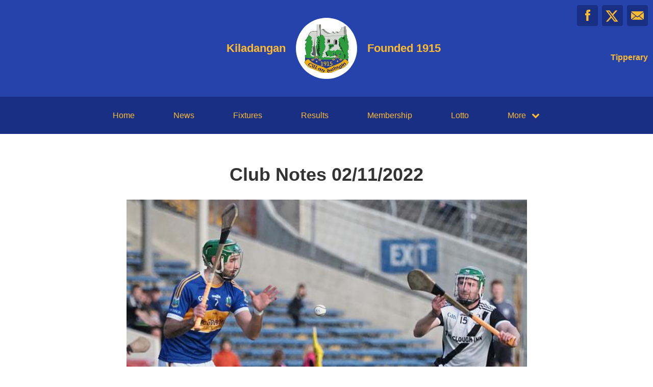

--- FILE ---
content_type: text/html; charset=utf-8
request_url: https://kiladangangaa.com/articles/80133
body_size: 21501
content:
<!DOCTYPE html>
<html>

  <head>
    <meta charset="utf-8">
    <meta name="ROBOTS" content="NOODP">
    <meta name="viewport" content="width=device-width, initial-scale=1.0">
    <meta name="title" content="Kiladangan | Club Notes 02/11/2022">
    <meta name="keywords" content="  Kiladangan, News, Articles, GAA
">
    <meta name="description" content="  
  Senior HurlingHard luck to the Senior hurlers who lost out to Kilruane MacDonaghs last Sunday .... Powered by ClubZap.
">
    <meta name="cz_attribution" content=""/>
      <meta name="apple-itunes-app" content="app-id=1004097048, app-argument=https://l.clubzap.com/2Uo41V">

    <title>Kiladangan | Club Notes 02/11/2022</title>
    <link rel="icon" type="image/x-icon" href="https://theclubapp-photos-production.s3-eu-west-1.amazonaws.com/favicons/ce0d056a-be68-4a27-872b-474b5342bef2/kiladangangaa_favicon.ico" />
    <style>
        :root {
            --primary-color: #2642ab;
            --primary-color-hover-state: #142152;
            --primary-offset-color: #192f84;
            --secondary-color: #ffbb30;
        }
    </style>
    <link rel="stylesheet" href="/assets/public/common-df9e8538aaf3fb04607f5e0085a8dd946de7ea76b5bebe609459307f12cf1ba1.css" />
    <link rel="stylesheet" href="/assets/custom_sites_tw-45142714ee2b564dad2395aa5f4355d02091570c926011cbf31422bb93ba2ac3.css" data-turbo-track="reload" />
    <link rel="stylesheet" href="//fonts.googleapis.com/css?family=Varela+Round" media="all" />
    <script src="https://js.stripe.com/v3"></script>

    <!-- Google tag (gtag.js) -->
<script async src=https://www.googletagmanager.com/gtag/js?id=G-74V0FJT83H></script>
<script>
  window.dataLayer = window.dataLayer || [];
  function gtag(){dataLayer.push(arguments);}
  gtag('js', new Date());

  gtag('config', 'G-74V0FJT83H');
</script>


    <script src="/assets/entrypoints/public_components-b7b968c44a4017276782775a72fffd598a8e65a13a081a1598d486f9f28fbc95.js" data-turbo-track="reload" type="module" defer="defer"></script>
    <script src="/assets/sprockets_entrypoints/public-59a10622901e6be786680dcea6a0f388a8b213db07394cf3546084fe93a3cd68.js"></script>
    <script type="text/javascript">
  const CZ_LOCALE = "en_ie";
  const CZ_LOCALE_COUNTRY = "IE";
</script>




	<script>
  window.fbAsyncInit = function() {
    FB.init({
      appId      : 1653412631567219,
      xfbml      : true,
      version    : 'v2.4'
    });
  };

  (function(d, s, id){
     var js, fjs = d.getElementsByTagName(s)[0];
     if (d.getElementById(id)) {return;}
     js = d.createElement(s); js.id = id;
     js.src = "//connect.facebook.net/en_US/sdk.js";
     fjs.parentNode.insertBefore(js, fjs);
   }(document, 'script', 'facebook-jssdk'));
</script>



    <meta name="csrf-param" content="authenticity_token" />
<meta name="csrf-token" content="PgHsRUJJlEWooUUNbXiI4PRc1cFoNobIa_rP5uVX7CpIlesUArWjIUpvVYg8U1c3an7cg-2Y0kkQTbgWS2TuZw" />

    <meta property="fb:app_id" content="1653412631567219">
    <meta property="og:site_name" content="Kiladangan">
    <meta property="og:url" content="https://kiladangangaa.com/articles/80133">

      <meta property="fb:app_id" content="1653412631567219"/>
  <meta property="og:title" content="Club Notes 02/11/2022"/>
  <meta property="og:type" content="article"/>
  <meta property="og:description" content="We just posted this article on ClubZap.
                                              Follow the link and download the app for
                                              realtime updates from Kiladangan"/>
  <meta property="og:image" content="https://theclubapp-photos-production.s3.eu-west-1.amazonaws.com/lqt1rda6blwz1sp50o5o5uj7vwxf"/>
  <meta property="og:url" content="https://kiladangangaa.com/articles/80133"/>

  <meta name="twitter:card" content="summary_large_image"/>
  <meta name="twitter:site" content="KiladanganGAA"/>
  <meta name="twitter:creator" content="@ClubZap1"/>
  <meta name="twitter:title" content="Club Notes 02/11/2022"/>
  <meta name="twitter:description" content="We just posted this article on ClubZap.
                                              Follow the link and download the app for
                                              realtime updates from Kiladangan"/>
  <meta name="twitter:image" content="https://theclubapp-photos-production.s3.eu-west-1.amazonaws.com/q9z56o8ybk55kxvfgek7u7pzxo9q"/>

  </head>

  <body class="public-articles public-articles-show">
    <div class="viewport-wrapper">
      <!-- Public Header -->

<div class="header">
  <div class="inner-wrapper">


      <div class="header-with-foundation-year">
        <div class="header-left-column">
          <h1>Kiladangan</h1>
        </div>
        <div class="header-logo-wrapper">
          <a class="header-logo " href="https://kiladangangaa.com/">
            <img alt="Kiladangan" src="https://theclubapp-photos-production.s3.eu-west-1.amazonaws.com/1hjvpd3vkgd90nsk8vjzp7189ix0" width="95" height="95" />
</a>        </div>
        <div class="header-right-column">
          <h1>Founded 1915</h1>
        </div>
      </div>

    <a href="#" class="hamburger-icon">
      <p></p>
      <p></p>
      <p></p>
    </a>

    <div class="header-social-icons">
      <div dir="rtl" class="social-line grid grid-cols-3 gap-2">
          <a class="header-email-icon" title="Email" href="mailto:secretary.kiladangan.tipperary@gaa.ie">
            <svg xmlns="http://www.w3.org/2000/svg" width="29" height="19" viewBox="0 0 29 19">
              <path id="mail-icon" class="cls-1" d="M323,37.159a1.913,1.913,0,0,1-.394,1.131l-9.691-7.781,10.041-8.063c0.008,0.3.006,0.623-.013,0.967a1.685,1.685,0,0,0,.057.653V37.159Zm-16.021-6.174L294.314,20.816A1.877,1.877,0,0,1,295.722,20h25.423a1.847,1.847,0,0,1,1.456.832L309.955,30.986A2.485,2.485,0,0,1,306.979,30.986Zm-12.607,7.27a1.908,1.908,0,0,1-.372-1.1v-14.7l10.02,8.046Zm12.607-5.37a2.485,2.485,0,0,0,2.976,0l1.777-1.426L321.123,39H295.812l9.391-7.541Z" transform="translate(-294 -20)"/>
            </svg>
</a>
          <a title="Twitter" class="header-twitter-icon" target="_blank" href="https://x.com/KiladanganGAA">
            <svg xmlns="http://www.w3.org/2000/svg" viewBox="0 0 512 512">
              <path d="M389.2 48h70.6L305.6 224.2 487 464H345L233.7 318.6 106.5 464H35.8L200.7 275.5 26.8 48H172.4L272.9 180.9 389.2 48zM364.4 421.8h39.1L151.1 88h-42L364.4 421.8z"></path>
            </svg>
</a>          <a title="Facebook" class="header-facebook-icon" target="_blank" href="https://facebook.com/450245371805115">
            <svg xmlns="http://www.w3.org/2000/svg" width="11" height="24" viewBox="0 0 11 24">
              <path id="facebook-icon" class="cls-1" d="M405.378,22.648v3.3H403v4.041h2.378V42h4.884V29.993h3.277s0.307-1.937.456-4.056H410.28V23.175a1.162,1.162,0,0,1,1.059-.968H414V18h-3.618C405.257,18,405.378,22.044,405.378,22.648Z" transform="translate(-403 -18)"/>
            </svg>
</a>


      </div>

        <p>Tipperary</p>
    </div>
  </div>
</div>

  <div class="navigation">
    <div class="mobile-split-nav">
        <a href="/#news">News</a>
        <a href="/#fixtures">Fixtures/Results</a>
    </div>

    <div class="inner-wrapper">
      <a class="" href="https://kiladangangaa.com/">Home</a>
      <a class="" href="/articles">News</a>
      <a class="" href="/fixtures">Fixtures</a>
      <a class="" href="/results">Results</a>
      <a href="/membership_signup">Membership</a>
      <a class="" href="/draws">Lotto</a>

      <div class="nav-dropdown-wrapper">
        <a href="#">
          <p>More</p>
          <p class="nav-dropdown-icon">
            <i class="fa fa-chevron-down" aria-hidden="true"></i>
          </p>
        </a>
        <div class="nav-dropdown">
          <a class="" href="/about">About</a>
          <a class="" href="/photos">Photos</a>
          <a class="" href="/contact">Contact</a>
          <a class="" href="/history">History</a>
          <a class="" href="/honours">Honours</a>
          
            <a class="" href="/pages/kiladangan-gym">Kiladangan Gym</a>
            
  
  
  

          
          
          
        </div>
      </div>
    </div>
  </div>

  <div class="mobile-nav-overlay">
    <a href="javascript:;" class="close"></a>

    <div class="mobile-nav-overlay-links">
      <div class="mobile-club-name">
        <h1>Kiladangan</h1>
        <h2>Tipperary</h2>
      </div>

      <a href="https://kiladangangaa.com/">Home</a>
      <a href="/articles">News</a>
      <a href="/fixtures">Fixtures</a>
      <a href="/results">Results</a>
      <a href="/membership_signup">Membership</a>

      <p>More</p>
      <a href="/draws">Lotto</a>
      <a href="/about">About</a>
      <a href="/photos">Photos</a>
      <a href="/contact">Contact</a>
      <a href="/history">History</a>
      <a href="/honours">Honours</a>
      
        <a class="" href="/pages/kiladangan-gym">Kiladangan Gym</a>
        
  
  
  

    </div>

    <div class="mobile-nav-social-icons">
        <a class="header-email-icon" title="Email" href="mailto:secretary.kiladangan.tipperary@gaa.ie">
          <svg xmlns="http://www.w3.org/2000/svg" width="29" height="19" viewBox="0 0 29 19">
            <path id="mail-icon" class="cls-1" d="M323,37.159a1.913,1.913,0,0,1-.394,1.131l-9.691-7.781,10.041-8.063c0.008,0.3.006,0.623-.013,0.967a1.685,1.685,0,0,0,.057.653V37.159Zm-16.021-6.174L294.314,20.816A1.877,1.877,0,0,1,295.722,20h25.423a1.847,1.847,0,0,1,1.456.832L309.955,30.986A2.485,2.485,0,0,1,306.979,30.986Zm-12.607,7.27a1.908,1.908,0,0,1-.372-1.1v-14.7l10.02,8.046Zm12.607-5.37a2.485,2.485,0,0,0,2.976,0l1.777-1.426L321.123,39H295.812l9.391-7.541Z" transform="translate(-294 -20)"/>
          </svg>
</a>
      <a title="Twitter" class="header-twitter-icon" target="_blank" href="https://x.com/KiladanganGAA">
        <svg xmlns="http://www.w3.org/2000/svg" viewBox="0 0 512 512">
          <path d="M389.2 48h70.6L305.6 224.2 487 464H345L233.7 318.6 106.5 464H35.8L200.7 275.5 26.8 48H172.4L272.9 180.9 389.2 48zM364.4 421.8h39.1L151.1 88h-42L364.4 421.8z"></path>
        </svg>
</a>

        <a title="Facebook" class="header-facebook-icon" target="_blank" href="https://facebook.com/450245371805115">
          <svg xmlns="http://www.w3.org/2000/svg" width="11" height="24" viewBox="0 0 11 24">
            <path id="facebook-icon" class="cls-1" d="M405.378,22.648v3.3H403v4.041h2.378V42h4.884V29.993h3.277s0.307-1.937.456-4.056H410.28V23.175a1.162,1.162,0,0,1,1.059-.968H414V18h-3.618C405.257,18,405.378,22.044,405.378,22.648Z" transform="translate(-403 -18)"/>
          </svg>
</a>


    </div>
  </div>

      

      






  <!-- News Article - Start -->

  <!-- <h1>Kiladangan</h1> -->


  <div class="news-post-outer">

    <div class="news-post-wrapper">

      <div class="news-post-title">
        <h1>Club Notes 02/11/2022</h1>
      </div>

      <div class="news-post-image">
        <img src="https://theclubapp-photos-production.s3.eu-west-1.amazonaws.com/q9z56o8ybk55kxvfgek7u7pzxo9q" />
      </div>

      
<div class="news-post-author-dates-waypoint"></div>

<div class="news-post-author-dates">
  <div class="news-post-author-dates-inner">
    <div class="news-post-author-left-column">          
      <a class="news-tweet-button" target="_blank" href="https://x.com/share?url=https://kiladangangaa.com/articles/80133&amp;via=clubzap">Tweet</a>

      <a id="fb_share" class="news-share-button" href="javascript;">Share</a>
    </div>

    <div class="news-post-author-right-column">

        <p>Author: <span>Michael Quinn </span></p>

        <p>Published: <span>about 3 years ago</span></p>

        <p>Views: <span>2000+</span></p>

      
    </div>

  </div>
</div>

      <div class="divider"></div>

<div class="call_to_action">
  <p>Download our mobile app to hear more about Kiladangan.</p>
  <a class="cta_btn" href="/download" onClick="ga('send', 'event', Article, 'click', 'Download CTA');">See More</a>
</div>

      <div class="news-post-content">
        <div class="trix-content">
  <p class="md-block-unstyled"><strong class="md-inline-bold">Senior Hurling</strong></p><p class="md-block-unstyled">Hard luck to the Senior hurlers who lost out to Kilruane MacDonaghs last Sunday afternoon in Semple Stadium on a 1-16 to 2-20 scoreline in the County Final. Tom O'Meara was the scorer of the Kiladangan goal with full teams, scorers and score tracker available on KiladanganGAA.com. The lads put in a trojan effort throughout the year but it just wasnt to be. Many thanks to the management team of Darragh Egan, Dan Hackett, Sean O'Meara, Sean Treacy and George Hannigan, to Kyle Kelly as S&amp;C, Owen Higginbotham as physio and to Mike Carmody and Jim Ryan as kit man. Well done to Kilruane on their win and the very best of luck to them as they take on Ballygunner this Sunday in the Munster Championship.</p><p class="md-block-unstyled"><strong class="md-inline-bold">Under 21</strong></p><p class="md-block-unstyled">Kiladangan have been drawn into a group of three teams in the North 'A' Hurling Championship. They will take on Ballina and Borris Ileigh in Group 1 whilst Group 2 contains Nenagh Eire Og, Roscrea and Toomevara.</p><p class="md-block-unstyled">The first round will take place this coming weekend which Kiladangan have a bye in. Kiladangan will then play Borris Ileigh in Borrisoleigh on Sunday 13th November at 12 noon. Top 2 Teams in each group to Semi Final.</p><p class="md-block-unstyled"><strong class="md-inline-bold">Lotto</strong></p><p class="md-block-unstyled">Kiladangan Lotto draw took place last Monday 24th October. There was no winner of the €11,000 jackpot (12,22,24,31) or the Second Chance €500 draw (5,18,23,32)</p><p class="md-block-unstyled">The €25 lucky dip winners were as follows: </p><p class="md-block-unstyled">Mary Hayes (Puckane)</p><p class="md-block-unstyled">Pat McLoughney (Kilgarvan)</p><p class="md-block-unstyled">Liz Dwan (Kilruane)</p><p class="md-block-unstyled">Eileen Foley (Puckane)</p><p class="md-block-unstyled">Many thanks to everyone for supporting the lotto. We would urge people to sign up for the lotto online at kiladangangaa.com/products</p><p class="md-block-unstyled">The Kiladangan GAA Jackpot will be now increasing by €250 per week so next weeks jackpot now stands at €11,250.</p><p class="md-block-unstyled">There are currently a number of options available online on how long you can sign up for whilst tickets are also available in the shops and restaurants in the parish.</p><p class="md-block-unstyled"><strong class="md-inline-bold">Congratulations</strong></p><p class="md-block-unstyled">to Kiladangan Under 9 manager Trevor Galvin who was part of the Monaleen management team that claimed the Limerick Premier Intermediate Title last weekend.</p><p class="md-block-unstyled"><strong class="md-inline-bold">Halloween Party</strong></p><p class="md-block-unstyled">Great fun was had last Friday evening in the GAA complex in Puckane as our juvenile boys and girls had their Halloween Party. Well done to everyone for dressing up. Pictures of the evening are on the Kiladangan Social Media pages</p><p class="md-block-unstyled"><br></p>
</div>

      </div>

    </div>

  </div>


  <!-- News Article - End -->



  <!-- Other News - Start -->

<div class="other-news-outer">
  <div class="other-news-wrapper">
    <div class="other-news-heading">
      <h2>Other News</h2>
      <p>Download ClubZap and subscribe for more news.</p>
    </div>

    <div class="other-news-heading-button">
      <a href="/articles">More News</a>
    </div>

      <div class="other-news-post-wrapper">
          <div class="other-news-post">
            <a class="other-news-link" href="/articles/173692">
              <div class="other-news-image">
                <img src="https://theclubapp-photos-production.s3.eu-west-1.amazonaws.com/8mnaunkekfs8dawy51iu6t28h7ow" width="100" height="100" />
              </div>
              <div class="other-news-right-column">
                <h2>Club Notes 14/01/2026</h2>
                <p>
  Harty CupBest of luck to Nenagh CBS and the Kiladangan...</p>
              </div>
</a>          </div>
          <div class="other-news-post">
            <a class="other-news-link" href="/articles/173168">
              <div class="other-news-image">
                <img src="https://theclubapp-photos-production.s3.eu-west-1.amazonaws.com/kasezlw5e7pjispgqtq3zcbom1yy" width="100" height="100" />
              </div>
              <div class="other-news-right-column">
                <h2>Club Notes 07/01/2026</h2>
                <p>
  Club LottoThere was no winner of the Monday 29th Decem...</p>
              </div>
</a>          </div>
          <div class="other-news-post">
            <a class="other-news-link" href="/articles/172672">
              <div class="other-news-image">
                <img src="https://theclubapp-photos-production.s3.eu-west-1.amazonaws.com/yujcp87c8i7dxtdtqp53fpjt5h31" width="100" height="100" />
              </div>
              <div class="other-news-right-column">
                <h2>Club Notes 24/12/2025</h2>
                <p>
  Christmas PartyThere was a great turnout on Monday 15t...</p>
              </div>
</a>          </div>
          <div class="other-news-post">
            <a class="other-news-link" href="/articles/172017">
              <div class="other-news-image">
                <img src="https://theclubapp-photos-production.s3.eu-west-1.amazonaws.com/8y508jxckc2m8g1sb7b699s70rgq" width="100" height="100" />
              </div>
              <div class="other-news-right-column">
                <h2>Club Notes 17/12/2025</h2>
                <p>
  Under 17Hard luck to the Under 17 footballers who lost...</p>
              </div>
</a>          </div>
          <div class="other-news-post">
            <a class="other-news-link" href="/articles/171540">
              <div class="other-news-image">
                <img src="https://theclubapp-photos-production.s3.eu-west-1.amazonaws.com/k9iflt84jbjr33mj7y36rddlb3t9" width="100" height="100" />
              </div>
              <div class="other-news-right-column">
                <h2>Club Notes 10/12/2025</h2>
                <p>
  Under 17Congratulations to the Under 17 footballers wh...</p>
              </div>
</a>          </div>
          <div class="other-news-post">
            <a class="other-news-link" href="/articles/170938">
              <div class="other-news-image">
                <img src="https://theclubapp-photos-production.s3.eu-west-1.amazonaws.com/p8qsdn6nhsdfiseu70onsg3rkhyi" width="100" height="100" />
              </div>
              <div class="other-news-right-column">
                <h2>Club Notes 03/12/2025</h2>
                <p>
  AGMThe Kiladangan GAA AGM will take place this coming ...</p>
              </div>
</a>          </div>
      </div>
  </div>
</div>

<!-- Other News - End -->



        <div class="social-blocks">
  <div class="inner-wrapper flex flex-wrap justify-center">
    <div class="app-block">
  <div class="app-block-preview"></div>
  <div class="app-block-left-column">
    <p class="app-block-left-column-title">Download ClubZap</p>
    <p>Get live information for Club on the ClubZap App</p>
    <a target="_blank" href="https://itunes.apple.com/us/app/clubzap/id1004097048?mt=8">App Store</a>
    <a target="_blank" href="https://play.google.com/store/apps/details?id=com.theclubapp.smb">Google Play</a>
  </div>
</div>

    
      <div class="twitter-block">
    <div class="twitter-block-left-column">
      <p>Follow us on</p>
      <p class="twitter-title">X</p>
    </div>
    <div class="twitter-block-button">
      <a href="https://x.com/KiladanganGAA" class="twitter-follow-button" data-show-count="false" data-show-screen-name="false" data-size="large">Follow</a>
      <script>!function (d, s, id) {
        var js, fjs = d.getElementsByTagName(s)[0], p = /^http:/.test(d.location) ? 'http' : 'https';
        if (!d.getElementById(id)) {
          js = d.createElement(s);
          js.id = id;
          js.src = p + '://platform.twitter.com/widgets.js';
          fjs.parentNode.insertBefore(js, fjs);
        }
      }(document, 'script', 'twitter-wjs');</script>
    </div>
  </div>

  </div>
</div>


      <!----  Public Footer  ---->

<div class="footer">
  <div class="inner-wrapper">


      <div class="footer-left-column">
        <div class="footer-inner-column">
          <a class="" href="https://kiladangangaa.com/">Home</a>
          <a class="" href="/articles">News</a>
          <a class="" href="/fixtures">Fixtures</a>
        </div>

        <div class="footer-inner-column">
          <a class="" href="/results">Results</a>
          <a class="" href="/draws">Lotto</a>
          <a class="" href="/about">About</a>
        </div>

        <div class="footer-inner-column">
          <a class="" href="/photos">Photos</a>
          <a class="" href="/contact">Contact</a>
          <a class="" href="/history">History</a>
          
        </div>

        <div class='footer-inner-column'>
          <a class="" href="/honours">Honours</a>
            <a class="" href="/pages/kiladangan-gym">Kiladangan Gym</a>
          <a href="/membership_signup">Membership</a>
          <a href="/products">Club Shop</a>
        </div>

        <div class="footer-copyright-branding-wrapper">
          <p class="footer-copyright">Kiladangan © 2026</p>
          <p>Powered by <a target="_blank" href="https://clubzap.com/">ClubZap</a></p>
        </div>

      </div>


    <div class="footer-right-column">
      <div class="footer-logo">
        <a href="https://kiladangangaa.com/">
          <div class="footer-logo-wrapper">
            <img alt="Kiladangan" class="img-thumbnail" src="https://theclubapp-photos-production.s3.eu-west-1.amazonaws.com/1hjvpd3vkgd90nsk8vjzp7189ix0" width="70" height="70" />
          </div>
</a>        <p>Kiladangan</p>
        <p>Founded 1915</p>
      </div>
    </div>

  </div>
</div>


    </div>
  </body>
</html>
